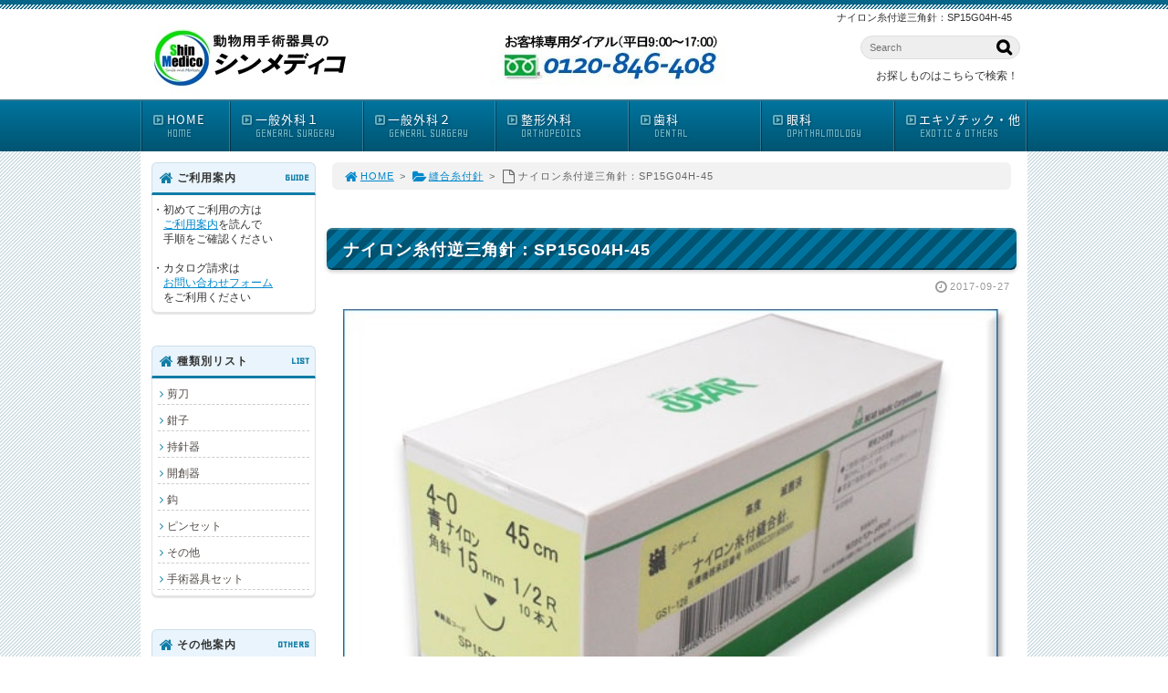

--- FILE ---
content_type: text/html; charset=UTF-8
request_url: https://shinmedico.jp/sp15g04h-45/
body_size: 42849
content:
<!DOCTYPE html>
<html lang='ja'>
<head>
<meta charset="UTF-8" />
<title>ナイロン糸付逆三角針：SP15G04H-45 - 動物用手術器具のシンメディコ</title>
<meta name="Keywords" content="ナイロン糸付逆三角針" />
<meta name="Description" content="ナイロン糸付逆三角針：SP15G04H-45を動物用手術器具のシンメディコよりご案内します。" />
<meta name='robots' content='max-image-preview:large' />
<link rel="alternate" type="application/rss+xml" title="動物用手術器具のシンメディコ &raquo; フィード" href="https://shinmedico.jp/feed/" />
<link rel="alternate" type="application/rss+xml" title="動物用手術器具のシンメディコ &raquo; コメントフィード" href="https://shinmedico.jp/comments/feed/" />
<link rel='stylesheet' id='wp-block-library-css' href='https://shinmedico.jp/1fr-jwrhgm1u/wp-includes/css/dist/block-library/style.min.css?ver=6.3.7' type='text/css' media='all' />
<style id='classic-theme-styles-inline-css' type='text/css'>
/*! This file is auto-generated */
.wp-block-button__link{color:#fff;background-color:#32373c;border-radius:9999px;box-shadow:none;text-decoration:none;padding:calc(.667em + 2px) calc(1.333em + 2px);font-size:1.125em}.wp-block-file__button{background:#32373c;color:#fff;text-decoration:none}
</style>
<style id='global-styles-inline-css' type='text/css'>
body{--wp--preset--color--black: #000000;--wp--preset--color--cyan-bluish-gray: #abb8c3;--wp--preset--color--white: #ffffff;--wp--preset--color--pale-pink: #f78da7;--wp--preset--color--vivid-red: #cf2e2e;--wp--preset--color--luminous-vivid-orange: #ff6900;--wp--preset--color--luminous-vivid-amber: #fcb900;--wp--preset--color--light-green-cyan: #7bdcb5;--wp--preset--color--vivid-green-cyan: #00d084;--wp--preset--color--pale-cyan-blue: #8ed1fc;--wp--preset--color--vivid-cyan-blue: #0693e3;--wp--preset--color--vivid-purple: #9b51e0;--wp--preset--gradient--vivid-cyan-blue-to-vivid-purple: linear-gradient(135deg,rgba(6,147,227,1) 0%,rgb(155,81,224) 100%);--wp--preset--gradient--light-green-cyan-to-vivid-green-cyan: linear-gradient(135deg,rgb(122,220,180) 0%,rgb(0,208,130) 100%);--wp--preset--gradient--luminous-vivid-amber-to-luminous-vivid-orange: linear-gradient(135deg,rgba(252,185,0,1) 0%,rgba(255,105,0,1) 100%);--wp--preset--gradient--luminous-vivid-orange-to-vivid-red: linear-gradient(135deg,rgba(255,105,0,1) 0%,rgb(207,46,46) 100%);--wp--preset--gradient--very-light-gray-to-cyan-bluish-gray: linear-gradient(135deg,rgb(238,238,238) 0%,rgb(169,184,195) 100%);--wp--preset--gradient--cool-to-warm-spectrum: linear-gradient(135deg,rgb(74,234,220) 0%,rgb(151,120,209) 20%,rgb(207,42,186) 40%,rgb(238,44,130) 60%,rgb(251,105,98) 80%,rgb(254,248,76) 100%);--wp--preset--gradient--blush-light-purple: linear-gradient(135deg,rgb(255,206,236) 0%,rgb(152,150,240) 100%);--wp--preset--gradient--blush-bordeaux: linear-gradient(135deg,rgb(254,205,165) 0%,rgb(254,45,45) 50%,rgb(107,0,62) 100%);--wp--preset--gradient--luminous-dusk: linear-gradient(135deg,rgb(255,203,112) 0%,rgb(199,81,192) 50%,rgb(65,88,208) 100%);--wp--preset--gradient--pale-ocean: linear-gradient(135deg,rgb(255,245,203) 0%,rgb(182,227,212) 50%,rgb(51,167,181) 100%);--wp--preset--gradient--electric-grass: linear-gradient(135deg,rgb(202,248,128) 0%,rgb(113,206,126) 100%);--wp--preset--gradient--midnight: linear-gradient(135deg,rgb(2,3,129) 0%,rgb(40,116,252) 100%);--wp--preset--font-size--small: 13px;--wp--preset--font-size--medium: 20px;--wp--preset--font-size--large: 36px;--wp--preset--font-size--x-large: 42px;--wp--preset--spacing--20: 0.44rem;--wp--preset--spacing--30: 0.67rem;--wp--preset--spacing--40: 1rem;--wp--preset--spacing--50: 1.5rem;--wp--preset--spacing--60: 2.25rem;--wp--preset--spacing--70: 3.38rem;--wp--preset--spacing--80: 5.06rem;--wp--preset--shadow--natural: 6px 6px 9px rgba(0, 0, 0, 0.2);--wp--preset--shadow--deep: 12px 12px 50px rgba(0, 0, 0, 0.4);--wp--preset--shadow--sharp: 6px 6px 0px rgba(0, 0, 0, 0.2);--wp--preset--shadow--outlined: 6px 6px 0px -3px rgba(255, 255, 255, 1), 6px 6px rgba(0, 0, 0, 1);--wp--preset--shadow--crisp: 6px 6px 0px rgba(0, 0, 0, 1);}:where(.is-layout-flex){gap: 0.5em;}:where(.is-layout-grid){gap: 0.5em;}body .is-layout-flow > .alignleft{float: left;margin-inline-start: 0;margin-inline-end: 2em;}body .is-layout-flow > .alignright{float: right;margin-inline-start: 2em;margin-inline-end: 0;}body .is-layout-flow > .aligncenter{margin-left: auto !important;margin-right: auto !important;}body .is-layout-constrained > .alignleft{float: left;margin-inline-start: 0;margin-inline-end: 2em;}body .is-layout-constrained > .alignright{float: right;margin-inline-start: 2em;margin-inline-end: 0;}body .is-layout-constrained > .aligncenter{margin-left: auto !important;margin-right: auto !important;}body .is-layout-constrained > :where(:not(.alignleft):not(.alignright):not(.alignfull)){max-width: var(--wp--style--global--content-size);margin-left: auto !important;margin-right: auto !important;}body .is-layout-constrained > .alignwide{max-width: var(--wp--style--global--wide-size);}body .is-layout-flex{display: flex;}body .is-layout-flex{flex-wrap: wrap;align-items: center;}body .is-layout-flex > *{margin: 0;}body .is-layout-grid{display: grid;}body .is-layout-grid > *{margin: 0;}:where(.wp-block-columns.is-layout-flex){gap: 2em;}:where(.wp-block-columns.is-layout-grid){gap: 2em;}:where(.wp-block-post-template.is-layout-flex){gap: 1.25em;}:where(.wp-block-post-template.is-layout-grid){gap: 1.25em;}.has-black-color{color: var(--wp--preset--color--black) !important;}.has-cyan-bluish-gray-color{color: var(--wp--preset--color--cyan-bluish-gray) !important;}.has-white-color{color: var(--wp--preset--color--white) !important;}.has-pale-pink-color{color: var(--wp--preset--color--pale-pink) !important;}.has-vivid-red-color{color: var(--wp--preset--color--vivid-red) !important;}.has-luminous-vivid-orange-color{color: var(--wp--preset--color--luminous-vivid-orange) !important;}.has-luminous-vivid-amber-color{color: var(--wp--preset--color--luminous-vivid-amber) !important;}.has-light-green-cyan-color{color: var(--wp--preset--color--light-green-cyan) !important;}.has-vivid-green-cyan-color{color: var(--wp--preset--color--vivid-green-cyan) !important;}.has-pale-cyan-blue-color{color: var(--wp--preset--color--pale-cyan-blue) !important;}.has-vivid-cyan-blue-color{color: var(--wp--preset--color--vivid-cyan-blue) !important;}.has-vivid-purple-color{color: var(--wp--preset--color--vivid-purple) !important;}.has-black-background-color{background-color: var(--wp--preset--color--black) !important;}.has-cyan-bluish-gray-background-color{background-color: var(--wp--preset--color--cyan-bluish-gray) !important;}.has-white-background-color{background-color: var(--wp--preset--color--white) !important;}.has-pale-pink-background-color{background-color: var(--wp--preset--color--pale-pink) !important;}.has-vivid-red-background-color{background-color: var(--wp--preset--color--vivid-red) !important;}.has-luminous-vivid-orange-background-color{background-color: var(--wp--preset--color--luminous-vivid-orange) !important;}.has-luminous-vivid-amber-background-color{background-color: var(--wp--preset--color--luminous-vivid-amber) !important;}.has-light-green-cyan-background-color{background-color: var(--wp--preset--color--light-green-cyan) !important;}.has-vivid-green-cyan-background-color{background-color: var(--wp--preset--color--vivid-green-cyan) !important;}.has-pale-cyan-blue-background-color{background-color: var(--wp--preset--color--pale-cyan-blue) !important;}.has-vivid-cyan-blue-background-color{background-color: var(--wp--preset--color--vivid-cyan-blue) !important;}.has-vivid-purple-background-color{background-color: var(--wp--preset--color--vivid-purple) !important;}.has-black-border-color{border-color: var(--wp--preset--color--black) !important;}.has-cyan-bluish-gray-border-color{border-color: var(--wp--preset--color--cyan-bluish-gray) !important;}.has-white-border-color{border-color: var(--wp--preset--color--white) !important;}.has-pale-pink-border-color{border-color: var(--wp--preset--color--pale-pink) !important;}.has-vivid-red-border-color{border-color: var(--wp--preset--color--vivid-red) !important;}.has-luminous-vivid-orange-border-color{border-color: var(--wp--preset--color--luminous-vivid-orange) !important;}.has-luminous-vivid-amber-border-color{border-color: var(--wp--preset--color--luminous-vivid-amber) !important;}.has-light-green-cyan-border-color{border-color: var(--wp--preset--color--light-green-cyan) !important;}.has-vivid-green-cyan-border-color{border-color: var(--wp--preset--color--vivid-green-cyan) !important;}.has-pale-cyan-blue-border-color{border-color: var(--wp--preset--color--pale-cyan-blue) !important;}.has-vivid-cyan-blue-border-color{border-color: var(--wp--preset--color--vivid-cyan-blue) !important;}.has-vivid-purple-border-color{border-color: var(--wp--preset--color--vivid-purple) !important;}.has-vivid-cyan-blue-to-vivid-purple-gradient-background{background: var(--wp--preset--gradient--vivid-cyan-blue-to-vivid-purple) !important;}.has-light-green-cyan-to-vivid-green-cyan-gradient-background{background: var(--wp--preset--gradient--light-green-cyan-to-vivid-green-cyan) !important;}.has-luminous-vivid-amber-to-luminous-vivid-orange-gradient-background{background: var(--wp--preset--gradient--luminous-vivid-amber-to-luminous-vivid-orange) !important;}.has-luminous-vivid-orange-to-vivid-red-gradient-background{background: var(--wp--preset--gradient--luminous-vivid-orange-to-vivid-red) !important;}.has-very-light-gray-to-cyan-bluish-gray-gradient-background{background: var(--wp--preset--gradient--very-light-gray-to-cyan-bluish-gray) !important;}.has-cool-to-warm-spectrum-gradient-background{background: var(--wp--preset--gradient--cool-to-warm-spectrum) !important;}.has-blush-light-purple-gradient-background{background: var(--wp--preset--gradient--blush-light-purple) !important;}.has-blush-bordeaux-gradient-background{background: var(--wp--preset--gradient--blush-bordeaux) !important;}.has-luminous-dusk-gradient-background{background: var(--wp--preset--gradient--luminous-dusk) !important;}.has-pale-ocean-gradient-background{background: var(--wp--preset--gradient--pale-ocean) !important;}.has-electric-grass-gradient-background{background: var(--wp--preset--gradient--electric-grass) !important;}.has-midnight-gradient-background{background: var(--wp--preset--gradient--midnight) !important;}.has-small-font-size{font-size: var(--wp--preset--font-size--small) !important;}.has-medium-font-size{font-size: var(--wp--preset--font-size--medium) !important;}.has-large-font-size{font-size: var(--wp--preset--font-size--large) !important;}.has-x-large-font-size{font-size: var(--wp--preset--font-size--x-large) !important;}
.wp-block-navigation a:where(:not(.wp-element-button)){color: inherit;}
:where(.wp-block-post-template.is-layout-flex){gap: 1.25em;}:where(.wp-block-post-template.is-layout-grid){gap: 1.25em;}
:where(.wp-block-columns.is-layout-flex){gap: 2em;}:where(.wp-block-columns.is-layout-grid){gap: 2em;}
.wp-block-pullquote{font-size: 1.5em;line-height: 1.6;}
</style>
<link rel='stylesheet' id='toc-screen-css' href='https://shinmedico.jp/1fr-jwrhgm1u/wp-content/plugins/table-of-contents-plus/screen.min.css?ver=2411.1' type='text/css' media='all' />
<style id='akismet-widget-style-inline-css' type='text/css'>

			.a-stats {
				--akismet-color-mid-green: #357b49;
				--akismet-color-white: #fff;
				--akismet-color-light-grey: #f6f7f7;

				max-width: 350px;
				width: auto;
			}

			.a-stats * {
				all: unset;
				box-sizing: border-box;
			}

			.a-stats strong {
				font-weight: 600;
			}

			.a-stats a.a-stats__link,
			.a-stats a.a-stats__link:visited,
			.a-stats a.a-stats__link:active {
				background: var(--akismet-color-mid-green);
				border: none;
				box-shadow: none;
				border-radius: 8px;
				color: var(--akismet-color-white);
				cursor: pointer;
				display: block;
				font-family: -apple-system, BlinkMacSystemFont, 'Segoe UI', 'Roboto', 'Oxygen-Sans', 'Ubuntu', 'Cantarell', 'Helvetica Neue', sans-serif;
				font-weight: 500;
				padding: 12px;
				text-align: center;
				text-decoration: none;
				transition: all 0.2s ease;
			}

			/* Extra specificity to deal with TwentyTwentyOne focus style */
			.widget .a-stats a.a-stats__link:focus {
				background: var(--akismet-color-mid-green);
				color: var(--akismet-color-white);
				text-decoration: none;
			}

			.a-stats a.a-stats__link:hover {
				filter: brightness(110%);
				box-shadow: 0 4px 12px rgba(0, 0, 0, 0.06), 0 0 2px rgba(0, 0, 0, 0.16);
			}

			.a-stats .count {
				color: var(--akismet-color-white);
				display: block;
				font-size: 1.5em;
				line-height: 1.4;
				padding: 0 13px;
				white-space: nowrap;
			}
		
</style>
<script type='text/javascript' src='https://shinmedico.jp/1fr-jwrhgm1u/wp-includes/js/jquery/jquery.min.js?ver=3.7.0' id='jquery-core-js'></script>
<script type='text/javascript' src='https://shinmedico.jp/1fr-jwrhgm1u/wp-includes/js/jquery/jquery-migrate.min.js?ver=3.4.1' id='jquery-migrate-js'></script>
<link rel="https://api.w.org/" href="https://shinmedico.jp/wp-json/" /><link rel="alternate" type="application/json" href="https://shinmedico.jp/wp-json/wp/v2/posts/3198" /><link rel="canonical" href="https://shinmedico.jp/sp15g04h-45/" />
<link rel='shortlink' href='https://shinmedico.jp/?p=3198' />
<link rel="alternate" type="application/json+oembed" href="https://shinmedico.jp/wp-json/oembed/1.0/embed?url=https%3A%2F%2Fshinmedico.jp%2Fsp15g04h-45%2F" />
<link rel="alternate" type="text/xml+oembed" href="https://shinmedico.jp/wp-json/oembed/1.0/embed?url=https%3A%2F%2Fshinmedico.jp%2Fsp15g04h-45%2F&#038;format=xml" />
<link rel="shortcut icon" type="image/x-icon" href="https://shinmedico.jp/1fr-jwrhgm1u/wp-content/themes/1frameworks/images/favicon.ico" />
<style>.simplemap img{max-width:none !important;padding:0 !important;margin:0 !important;}.staticmap,.staticmap img{max-width:100% !important;height:auto !important;}.simplemap .simplemap-content{display:none;}</style>
<script>var google_map_api_key = "AIzaSyDQ6tMfrCcH_2z1s0zfVFyXRCdVvCQHM2Y";</script>
<!-- BEGIN: WP Social Bookmarking Light HEAD -->


<script>
    (function (d, s, id) {
        var js, fjs = d.getElementsByTagName(s)[0];
        if (d.getElementById(id)) return;
        js = d.createElement(s);
        js.id = id;
        js.src = "//connect.facebook.net/ja_JP/sdk.js#xfbml=1&version=v2.7";
        fjs.parentNode.insertBefore(js, fjs);
    }(document, 'script', 'facebook-jssdk'));
</script>

<style type="text/css">
    
</style>
<!-- END: WP Social Bookmarking Light HEAD -->
<!-- この URL で利用できる AMP HTML バージョンはありません。 -->
<!-- Jetpack Open Graph Tags -->
<meta property="og:type" content="article" />
<meta property="og:title" content="ナイロン糸付逆三角針：SP15G04H-45" />
<meta property="og:url" content="https://shinmedico.jp/sp15g04h-45/" />
<meta property="og:description" content="ナイロン糸付逆三角針：SP15G04H-45（ベアーメディック社製）のご案内ページです。 パッケージにて規格・&hellip;" />
<meta property="article:published_time" content="2017-09-27T06:30:00+00:00" />
<meta property="article:modified_time" content="2017-09-27T06:55:47+00:00" />
<meta property="og:site_name" content="動物用手術器具のシンメディコ" />
<meta property="og:image" content="https://shinmedico.jp/1fr-jwrhgm1u/wp-content/uploads/2017/09/nylon-suture_l-4.jpg" />
<meta property="og:image:width" content="540" />
<meta property="og:image:height" content="405" />
<meta property="og:image:alt" content="SP15G04H-45" />
<meta property="og:locale" content="ja_JP" />
<meta name="twitter:text:title" content="ナイロン糸付逆三角針：SP15G04H-45" />
<meta name="twitter:image" content="https://shinmedico.jp/1fr-jwrhgm1u/wp-content/uploads/2017/09/nylon-suture_l-4.jpg?w=640" />
<meta name="twitter:image:alt" content="SP15G04H-45" />
<meta name="twitter:card" content="summary_large_image" />

<!-- End Jetpack Open Graph Tags -->
<link rel="icon" href="https://shinmedico.jp/1fr-jwrhgm1u/wp-content/uploads/2017/12/cropped-logo-icon-32x32.png" sizes="32x32" />
<link rel="icon" href="https://shinmedico.jp/1fr-jwrhgm1u/wp-content/uploads/2017/12/cropped-logo-icon-192x192.png" sizes="192x192" />
<link rel="apple-touch-icon" href="https://shinmedico.jp/1fr-jwrhgm1u/wp-content/uploads/2017/12/cropped-logo-icon-180x180.png" />
<meta name="msapplication-TileImage" content="https://shinmedico.jp/1fr-jwrhgm1u/wp-content/uploads/2017/12/cropped-logo-icon-270x270.png" />
<meta name="viewport" content="width=device-width" id="viewportsp" />
<link rel="stylesheet" href="https://shinmedico.jp/1fr-jwrhgm1u/wp-content/themes/1frameworks/style.css" media="screen" />
<script src="https://shinmedico.jp/1fr-jwrhgm1u/wp-content/themes/1frameworks/js/masonry.js"></script>
<script src="https://shinmedico.jp/1fr-jwrhgm1u/wp-content/themes/1frameworks/js/sp-slidemenu.js"></script>
<script src="https://shinmedico.jp/1fr-jwrhgm1u/wp-content/themes/1frameworks/js/jquery.easing.1.3.js"></script>
<script src="https://shinmedico.jp/1fr-jwrhgm1u/wp-content/themes/1frameworks/js/jquery.bxslider.min.js"></script>
<script src="https://shinmedico.jp/1fr-jwrhgm1u/wp-content/themes/1frameworks/highslide/highslide.js"></script>
<script>hs.graphicsDir = 'https://shinmedico.jp/1fr-jwrhgm1u/wp-content/themes/1frameworks/highslide/graphics/';</script>
<script src="https://shinmedico.jp/1fr-jwrhgm1u/wp-content/themes/1frameworks/js/jquery.mb.YTPlayer.min.js"></script>
<script src="https://shinmedico.jp/1fr-jwrhgm1u/wp-content/themes/1frameworks/js/echo.min.js"></script>
<script>echo.init({offset:1200,});</script>
<script src="https://shinmedico.jp/1fr-jwrhgm1u/wp-content/themes/1frameworks/js/shCore.js"></script>
<script src="https://shinmedico.jp/1fr-jwrhgm1u/wp-content/themes/1frameworks/js/shBrushCss.js"></script>
<script src="https://shinmedico.jp/1fr-jwrhgm1u/wp-content/themes/1frameworks/js/shBrushJScript.js"></script>
<script src="https://shinmedico.jp/1fr-jwrhgm1u/wp-content/themes/1frameworks/js/shBrushPhp.js"></script>
<script src="https://shinmedico.jp/1fr-jwrhgm1u/wp-content/themes/1frameworks/js/shBrushXml.js"></script>
<script>SyntaxHighlighter.all();</script>
<!-- Global site tag (gtag.js) - Google Analytics -->
<script async src="https://www.googletagmanager.com/gtag/js?id=UA-11198277-2"></script>
<script>
  window.dataLayer = window.dataLayer || [];
  function gtag(){dataLayer.push(arguments);}
  gtag('js', new Date());

  gtag('config', 'UA-11198277-2');
</script>

<style>.ocnk_cart iframe {width: 100%;}</style>
</head>

<body class="post-template-default single single-post postid-3198 single-format-standard">


<div id="WRAP">

<header>
<div id="WRAP-H1"><div id="H1"><h1>ナイロン糸付逆三角針：SP15G04H-45</h1></div></div><!-- /#H1#WRAP-H1 -->

<div id="WRAP-TOP"><div id="TOP">

<div id="LOGO"><a href="https://shinmedico.jp/top"><img decoding="async" loading="lazy" src="https://shinmedico.jp/1fr-jwrhgm1u/wp-content/uploads/2015/11/top.jpg" alt="動物用手術器具のシンメディコ" width="320" height="80" /></a><img decoding="async" loading="lazy" src="https://shinmedico.jp/1fr-jwrhgm1u/wp-content/uploads/2020/09/top2.jpg" alt="お客様専用ダイアル" width="320" height="80" /></div>
<div class="top01">
<form method="get" class="search-form" action="https://shinmedico.jp/" >
<input type="text" placeholder="Search" name="s" class="serach-field" value="" />
<input type="submit" class="search-submit" value="&#xf002;" />
</form>
</div>
<div class="top02 f12 txt-r">お探しものはこちらで検索！</div>


</div></div><!-- /#TOP#WRAP-TOP -->

<div id="WRAP-NAVI">
<nav id="NAVI">
<ul>
<li class="first"><a href="https://shinmedico.jp/"><i class="fa fa-caret-square-o-right fa-fw"></i>HOME<span>HOME</span></a></li>
<li class="navi"><a href="https://shinmedico.jp/general"><i class="fa fa-caret-square-o-right fa-fw"></i>一般外科１<span>GENERAL SURGERY</span></a></li>
<li class="navi"><a href="https://shinmedico.jp/general2"><i class="fa fa-caret-square-o-right fa-fw"></i>一般外科２<span>GENERAL SURGERY</span></a></li>
<li class="navi"><a href="https://shinmedico.jp/orthopedics"><i class="fa fa-caret-square-o-right fa-fw"></i>整形外科<span>ORTHOPEDICS</span></a></li>
<li class="navi"><a href="https://shinmedico.jp/dental"><i class="fa fa-caret-square-o-right fa-fw"></i>歯科<span>DENTAL</span></a></li>
<li class="navi"><a href="https://shinmedico.jp/ophthalmology"><i class="fa fa-caret-square-o-right fa-fw"></i>眼科<span>OPHTHALMOLOGY</span></a></li>
<li class="last"><a href="https://shinmedico.jp/exotic"><i class="fa fa-caret-square-o-right fa-fw"></i>エキゾチック・他<span>EXOTIC & OTHERS</span></a></li>
</ul>
</nav><!-- /#NAVI -->
</div><!-- /#WRAP-NAVI -->
</header><!-- /header.php -->

<!-- single.php -->

<div id="WRAP-MAIN"><div id="MAIN"><div id="MAIN-PAD">


<div id="CONTENTS">




<div id="breadcrumb"><ul><li><a href="https://shinmedico.jp/"><i class="fa fa-home fa-lg fa-fw"></i>HOME</a></li><li>&gt;</li><li><a href="https://shinmedico.jp/category/%e7%b8%ab%e5%90%88%e7%b3%b8%e4%bb%98%e9%87%9d/"><i class="fa fa-folder-open fa-lg fa-fw"></i>縫合糸付針</a></li><li>&gt;</li><li><i class="fa fa-file-o fa-lg fa-fw"></i>ナイロン糸付逆三角針：SP15G04H-45</li></ul></div>

<script>
jQuery(document).ready(function(){
jQuery('#slider-relatedposts').bxSlider({
slideSelector: 'div.relatedposts',
auto: false,
pager: false,
maxSlides: 5,
moveSlides: 1,
slideWidth: 182,
speed: 180,
swipeThreshold: 20,
easing: 'swing'
});
});
</script>



		<div id="post-3198" class="post-3198 post type-post status-publish format-standard has-post-thumbnail hentry category-89"><article>
			<h2>ナイロン糸付逆三角針：SP15G04H-45</h2>
			<p class="f11 txt-r gry"><i class="fa fa-clock-o fa-lg fa-fw"></i><time datetime="2017-09-27T15:30:00+09:00">2017-09-27</time></p>
			<div class="singlepost">
									<p><img decoding="async" fetchpriority="high" src="https://shinmedico.jp/1fr-jwrhgm1u/wp-content/uploads/2017/09/nylon-suture_l-4.jpg" alt="SP15G04H-45" width="800" height="600" class="alignnone size-full wp-image-3199" /></p>
<p><img decoding="async" src="https://shinmedico.jp/1fr-jwrhgm1u/wp-content/uploads/2017/09/nylon-suture4.jpg" alt="SP15G04H-45" width="250" height="188" class="alignnone size-full wp-image-3200" /></p>
<p>ナイロン糸付逆三角針：SP15G04H-45（ベアーメディック社製）のご案内ページです。<br />
パッケージにて規格・仕様をご確認の上、お間違えのないようご注文ください。</p>
<p>尚、<span class="red b">1回のご購入でナイロン糸付縫合針1箱のみのご注文の場合</span>［複数もしくはその他当社手術器具・その他の縫合糸付針のご注文がない場合］は送料が全国一律648円かかりますので、ご了承ください。</p>
<p>それでは、先生からのご注文をお待ちしております。</p>
<div class="flo-l bg-yell">
<p><i class="fa fa-circle fa-fw grn"></i><span class="b">ナイロン糸付逆三角針</span><br />
　針：強弯1/2R　15㎜　逆三角針（リバースカッティング）<br />
　糸：4-0　青ナイロン　45㎝<br />
　10本入/箱［品番：SP15G04H-45］<br />
　価格（税込）<span class="red b">￥3,888</span>
</p>
</div>
<div class="flo-l"><script type="text/javascript" src="http://shinmedico.ocnk.net/out/332?style=1&width=160&align=center&img=f&name=f&price=f&stock=f&inq=f&mode=cart"></script></div>
<p><br class="clear" /></p>
			</div>
					</article></div><br class="clear" /><!-- /#post -->


<!-- sns -->
<div class="wrap_wp_social_bookmarking_light"><div class='wp_social_bookmarking_light'>
            <div class="wsbl_facebook_like"><div id="fb-root"></div><fb:like href="https://shinmedico.jp/sp15g04h-45/" layout="button_count" action="like" width="100" share="true" show_faces="false" ></fb:like></div>
            <div class="wsbl_twitter"><a href="https://twitter.com/share" class="twitter-share-button" data-url="https://shinmedico.jp/sp15g04h-45/" data-text="ナイロン糸付逆三角針：SP15G04H-45" data-lang="ja">Tweet</a></div>
            <div class="wsbl_google_plus_one"><g:plusone size="medium" annotation="bubble" href="https://shinmedico.jp/sp15g04h-45/" ></g:plusone></div>
            <div class="wsbl_hatena_button"><a href="//b.hatena.ne.jp/entry/https://shinmedico.jp/sp15g04h-45/" class="hatena-bookmark-button" data-hatena-bookmark-title="ナイロン糸付逆三角針：SP15G04H-45" data-hatena-bookmark-layout="standard" title="このエントリーをはてなブックマークに追加"> <img src="//b.hatena.ne.jp/images/entry-button/button-only@2x.png" alt="このエントリーをはてなブックマークに追加" width="20" height="20" style="border: none;" /></a><script type="text/javascript" src="//b.hatena.ne.jp/js/bookmark_button.js" charset="utf-8" async="async"></script></div>
            <div class="wsbl_line"><a href='http://line.me/R/msg/text/?%E3%83%8A%E3%82%A4%E3%83%AD%E3%83%B3%E7%B3%B8%E4%BB%98%E9%80%86%E4%B8%89%E8%A7%92%E9%87%9D%EF%BC%9ASP15G04H-45%0D%0Ahttps%3A%2F%2Fshinmedico.jp%2Fsp15g04h-45%2F' title='LINEで送る' rel=nofollow class='wp_social_bookmarking_light_a' ><img src='https://shinmedico.jp/1fr-jwrhgm1u/wp-content/plugins/wp-social-bookmarking-light/public/images/line88x20.png' alt='LINEで送る' title='LINEで送る' width='88' height='20' class='wp_social_bookmarking_light_img' /></a></div>
    </div>
<br class='wp_social_bookmarking_light_clear' />
</div>


<div class="post-navigation">
<div class="nav-previous"><a href="https://shinmedico.jp/sp15g05h-45/" rel="prev">&laquo; ナイロン糸付逆三角針：SP15G05H-45</a></div>
<div class="nav-next"><a href="https://shinmedico.jp/sp17g04h-45/" rel="next">ナイロン糸付逆三角針：SP17G04H-45 &raquo;</a></div>
</div><!-- /.post-navigation -->




		
<aside><h3>関連記事</h3>
<div id="slider-relatedposts">

<div class="relatedposts">
<a href="https://shinmedico.jp/sp15g05h-45/"><img width="180" height="120" src="https://shinmedico.jp/1fr-jwrhgm1u/wp-content/uploads/2017/09/nylon-suture_l-3-180x120.jpg" class="attachment-post-thumbnail size-post-thumbnail wp-post-image" alt="SP15G05H-45" decoding="async" /></a>
<div class="ma06 f16 b"><a href="https://shinmedico.jp/sp15g05h-45/">ナイロン糸付逆三角針：SP15G05H-45</a></div>
<div class="ma06 gry f11 txt-r"><i class="fa fa-clock-o fa-lg fa-fw"></i><time datetime="2017-09-27T15:17:28+09:00">2017-09-27</time></span></div>
</div>

<div class="relatedposts">
<a href="https://shinmedico.jp/t22mv04h-75/"><img width="180" height="120" src="https://shinmedico.jp/1fr-jwrhgm1u/wp-content/uploads/2017/09/absorbable-suture-m3-180x120.jpg" class="attachment-post-thumbnail size-post-thumbnail wp-post-image" alt="T22MV04H-75" decoding="async" loading="lazy" /></a>
<div class="ma06 f16 b"><a href="https://shinmedico.jp/t22mv04h-75/">モノフィラメント合成吸収糸付丸針：T22MV04H-75</a></div>
<div class="ma06 gry f11 txt-r"><i class="fa fa-clock-o fa-lg fa-fw"></i><time datetime="2017-09-27T17:04:03+09:00">2017-09-27</time></span></div>
</div>

<div class="relatedposts">
<a href="https://shinmedico.jp/t17mv04h-75/"><img width="180" height="120" src="https://shinmedico.jp/1fr-jwrhgm1u/wp-content/uploads/2017/09/absorbable-suture-m2-180x120.jpg" class="attachment-post-thumbnail size-post-thumbnail wp-post-image" alt="T17MV04H-75" decoding="async" loading="lazy" /></a>
<div class="ma06 f16 b"><a href="https://shinmedico.jp/t17mv04h-75/">モノフィラメント合成吸収糸付丸針：T17MV04H-75</a></div>
<div class="ma06 gry f11 txt-r"><i class="fa fa-clock-o fa-lg fa-fw"></i><time datetime="2017-09-27T16:56:18+09:00">2017-09-27</time></span></div>
</div>

<div class="relatedposts">
<a href="https://shinmedico.jp/bt36sv02h-75/"><img width="180" height="120" src="https://shinmedico.jp/1fr-jwrhgm1u/wp-content/uploads/2017/09/absorbable-suture-b6-180x120.jpg" class="attachment-post-thumbnail size-post-thumbnail wp-post-image" alt="BT36SV02H-75" decoding="async" loading="lazy" /></a>
<div class="ma06 f16 b"><a href="https://shinmedico.jp/bt36sv02h-75/">ブレード合成吸収糸付丸針：BT36SV02H-75</a></div>
<div class="ma06 gry f11 txt-r"><i class="fa fa-clock-o fa-lg fa-fw"></i><time datetime="2017-09-27T22:35:29+09:00">2017-09-27</time></span></div>
</div>

<div class="relatedposts">
<a href="https://shinmedico.jp/sp17g04h-45/"><img width="180" height="120" src="https://shinmedico.jp/1fr-jwrhgm1u/wp-content/uploads/2017/09/nylon-suture_l-5-180x120.jpg" class="attachment-post-thumbnail size-post-thumbnail wp-post-image" alt="SP17G04H-45" decoding="async" loading="lazy" /></a>
<div class="ma06 f16 b"><a href="https://shinmedico.jp/sp17g04h-45/">ナイロン糸付逆三角針：SP17G04H-45</a></div>
<div class="ma06 gry f11 txt-r"><i class="fa fa-clock-o fa-lg fa-fw"></i><time datetime="2017-09-27T15:50:55+09:00">2017-09-27</time></span></div>
</div>

<div class="relatedposts">
<a href="https://shinmedico.jp/t26mv03h-75/"><img width="180" height="120" src="https://shinmedico.jp/1fr-jwrhgm1u/wp-content/uploads/2017/09/absorbable-suture-m6-180x120.jpg" class="attachment-post-thumbnail size-post-thumbnail wp-post-image" alt="T26MV03H-75" decoding="async" loading="lazy" /></a>
<div class="ma06 f16 b"><a href="https://shinmedico.jp/t26mv03h-75/">モノフィラメント合成吸収糸付丸針：T26MV03H-75</a></div>
<div class="ma06 gry f11 txt-r"><i class="fa fa-clock-o fa-lg fa-fw"></i><time datetime="2017-09-27T17:26:03+09:00">2017-09-27</time></span></div>
</div>

<div class="relatedposts">
<a href="https://shinmedico.jp/sp19a03h-45/"><img width="180" height="120" src="https://shinmedico.jp/1fr-jwrhgm1u/wp-content/uploads/2017/09/nylon-suture_l-0-180x120.jpg" class="attachment-post-thumbnail size-post-thumbnail wp-post-image" alt="no-image" decoding="async" loading="lazy" /></a>
<div class="ma06 f16 b"><a href="https://shinmedico.jp/sp19a03h-45/">ナイロン糸付逆三角針：SP19A03H-45</a></div>
<div class="ma06 gry f11 txt-r"><i class="fa fa-clock-o fa-lg fa-fw"></i><time datetime="2017-09-27T16:24:57+09:00">2017-09-27</time></span></div>
</div>

<div class="relatedposts">
<a href="https://shinmedico.jp/bt20sv04h-75/"><img src="https://shinmedico.jp/1fr-jwrhgm1u/wp-content/themes/1frameworks/images/noimage180120.gif" alt="NO IMAGE" /></a>
<div class="ma06 f16 b"><a href="https://shinmedico.jp/bt20sv04h-75/">ブレード合成吸収糸付丸針：BT20SV04H-75</a></div>
<div class="ma06 gry f11 txt-r"><i class="fa fa-clock-o fa-lg fa-fw"></i><time datetime="2017-09-27T17:41:47+09:00">2017-09-27</time></span></div>
</div>

<div class="relatedposts">
<a href="https://shinmedico.jp/t22mv03h-75/"><img width="180" height="120" src="https://shinmedico.jp/1fr-jwrhgm1u/wp-content/uploads/2017/09/absorbable-suture-m4-180x120.jpg" class="attachment-post-thumbnail size-post-thumbnail wp-post-image" alt="T22MV03H-75" decoding="async" loading="lazy" /></a>
<div class="ma06 f16 b"><a href="https://shinmedico.jp/t22mv03h-75/">モノフィラメント合成吸収糸付丸針：T22MV03H-75</a></div>
<div class="ma06 gry f11 txt-r"><i class="fa fa-clock-o fa-lg fa-fw"></i><time datetime="2017-09-27T17:12:57+09:00">2017-09-27</time></span></div>
</div>

<div class="relatedposts">
<a href="https://shinmedico.jp/t26mv02h-75/"><img width="180" height="120" src="https://shinmedico.jp/1fr-jwrhgm1u/wp-content/uploads/2017/09/absorbable-suture-m7-180x120.jpg" class="attachment-post-thumbnail size-post-thumbnail wp-post-image" alt="T26MV02H-75" decoding="async" loading="lazy" /></a>
<div class="ma06 f16 b"><a href="https://shinmedico.jp/t26mv02h-75/">モノフィラメント合成吸収糸付丸針：T26MV02H-75</a></div>
<div class="ma06 gry f11 txt-r"><i class="fa fa-clock-o fa-lg fa-fw"></i><time datetime="2017-09-27T17:31:28+09:00">2017-09-27</time></span></div>
</div>

<br class="clear"/></div></aside><br class="clear"/>


		<!-- comments.php -->
<div id="comment-area">
	</div><!-- /#comment-area -->
<!-- /comments.php -->




<p class="pagetop"><a class="move-pagetop"><i class="fa fa-angle-up fa-fw"></i>PAGE TOP</a></p>
</div><!-- /#CONTENTS-->


<div id="SIDE">
<div class="masonry">

<!-- sidebar.php -->
<div class="box box180">
<div class="side-h"><i class="fa fa-home fa-lg fa-fw"></i>ご利用案内<span>GUIDE</span></div>
<div class="side-box cat01">
</p>
<div class="f12">
・初めてご利用の方は<br />
　<a href="https://shinmedico.jp/guide/">ご利用案内</a>を読んで<br />
　手順をご確認ください<br />
<br />
・カタログ請求は<br />
　<a href="https://shinmedico.jp/inquiry/">お問い合わせフォーム</a><br />
　をご利用ください</div>
<p>
</div>
</div>
<div class="box box180">
<div class="side-h"><i class="fa fa-home fa-lg fa-fw"></i>種類別リスト<span>LIST</span></div>
<div class="side-box cat02">
<ul>
<li><a href="https://shinmedico.jp/scissors/"></i>剪刀</a></li>
<li><a href="https://shinmedico.jp/forceps/"></i>鉗子</a></li>
<li><a href="https://shinmedico.jp/needle_holders/"></i>持針器</a></li>
<li><a href="https://shinmedico.jp/retractors/"></i>開創器</a></li>
<li><a href="https://shinmedico.jp/hooks/"></i>鈎</a></li>
<li><a href="https://shinmedico.jp/tweezers/"></i>ピンセット</a></li>
<li><a href="https://shinmedico.jp/others/"></i>その他</a></li>
<li><a href="https://shinmedico.jp/sets/"></i>手術器具セット</a></li>
</ul>
</div>
</div>
<div class="box box180">
<div class="side-h"><i class="fa fa-home fa-lg fa-fw"></i>その他案内<span>OTHERS</span></div>
<div class="side-box cat02">
<ul>
<li><a href="https://www.facebook.com/shinmedico/" target="_blank"><img decoding="async" loading="lazy" src="https://shinmedico.jp/1fr-jwrhgm1u/wp-content/uploads/2018/01/facebooklogo.jpg" alt="Facebook" width="114" height="21" /><br />
　<span class="red">※随時更新中！</span><br />
<img decoding="async" loading="lazy" src="https://shinmedico.jp/1fr-jwrhgm1u/wp-content/uploads/2018/08/member.jpg" alt="広報部員" width="150" height="50" /><br />
　担当の広報部員たち</a></i></p>
<li><a href="https://shinmedico.jp/repair/"></i>研ぎ・修理</a></li>
<li><a href="https://shinmedico.jp/led/"></i>LED光源DRL</a></li>
<li><a href="https://shinmedico.jp/capillary/"></i>毛細管現象を用いる<br />
　微量採血管</a></li>
<li><a href="https://shinmedico.jp/laparoscopy/"></i>腹腔鏡手術用器具</a></li>
<li><a href="https://shinmedico.jp/blood-tube/"></i>凝固促進剤・<br />
　血清分離剤入り<br />
　採血管</a></li>
<li><a href="https://shinmedico.jp/drplus/"></i>消臭・除菌機能水<br />
　ドクタープラス</a></li>
</ul>
</div>
</div>
<div class="box box180">
<div class="side-h"><i class="fa fa-home fa-lg fa-fw"></i>出展情報<span>exhibit</span></div>
<div class="side-box">
</p>
<div class="f12">
<span class="red">　02.15.2025</span><br />
・JCVIM内科学アカデミー<br />
　(東京)<br />
<span class="red">　02.23.2025</span><br />
・JBVP九州地区大会(福岡)<br />
<span class="red">　03.02.2025</span><br />
・JBVP東北地区大会(仙台)<br />
<span class="red">　03.20.2025</span><br />
・日本獣医ｴｷｿﾞﾁｯｸ動物学会<br />
　症例検討会(東京)<br />
<span class="red">　03.30.2025</span><br />
・JBVP北海道地区大会(札幌)<br />
<span class="red">　06.21.2025</span><br />
・日本獣医麻酔外科学会<br />
　(さいたま)<br />
<span class="red">　07.26.2025</span><br />
・WJVF第16回大会(大阪)
</div>
<p>
</div>
</div>
<div class="box box180">
<div class="side-h"><i class="fa fa-home fa-lg fa-fw"></i>会社概要<span>PROFILE</span></div>
<div class="side-box cat02">
</p>
<div class="f12">
　シンメディコ株式会社<br />
　〒270-2212<br />
　千葉県松戸市五香南1-12-10<br />
　TEL:0120-846-408<br />
　（お客様専用）<br />
　TEL:047-369-7799<br />
　FAX:047-369-7099</p>
<ul>
<li><a href="https://shinmedico.jp/company/"></i>会社概要</a></li>
<li><a href="https://shinmedico.jp/inquiry/"></i>お問い合わせ</a></li>
<li><a href="https://shinmedico.jp/privacy/"></i>プライバシーポリシー</a></li>
<li><a href="https://shinmedico.jp/law/"></i>特定商取引法に基づく表記</a></li>
</ul>
</div>
</div>
</div>

<!-- /sidebar.php -->
</div><!-- /masonry-->
<br class="clear"/></div><br class="clear"/><!-- /#SIDE-->


</div><br class="clear"/></div></div><!-- /#MAIN-PAD#MAIN#WRAP-MAIN-->
<!-- /single.php -->

<!-- footer.php -->


<div id="WRAP-FNAVI"><div id="FNAVI"><div id="FNAVI-PAD">
<div class="masonry">

<div class="box box16">
<p>シンメディコ株式会社</p>
<p>〒270-2212<br />
千葉県松戸市五香南1-12-10<br />
TEL：047-369-7799<br />
FAX：047-369-7099</p>
</div>
<div class="box box08">
<span class="b f12">メニュー</span></p>
<ul>
<li><a href="https://shinmedico.jp/"><i class="fa fa-caret-square-o-right fa-fw"></i>ＨＯＭＥ</a></li>
<li><a href="https://shinmedico.jp/general"><i class="fa fa-caret-square-o-right fa-fw"></i>一般外科1</a></li>
<li><a href="https://shinmedico.jp/general2"><i class="fa fa-caret-square-o-right fa-fw"></i>一般外科2</a></li>
<li><a href="https://shinmedico.jp/orthopedics"><i class="fa fa-caret-square-o-right fa-fw"></i>整形外科</a></li>
<li><a href="https://shinmedico.jp/dental"><i class="fa fa-caret-square-o-right fa-fw"></i>歯科</a></li>
<li><a href="https://shinmedico.jp/ophthalmology"><i class="fa fa-caret-square-o-right fa-fw"></i>眼科</a></li>
<li><a href="https://shinmedico.jp/exotic"><i class="fa fa-caret-square-o-right fa-fw"></i>エキゾチック・他</a></li>
</ul>
</div>
<div class="box box08">
<span class="b f12">リスト</span></p>
<ul>
<li><a href="https://shinmedico.jp/scissors/"><i class="fa fa-caret-square-o-right fa-fw"></i>剪刀</a></li>
<li><a href="https://shinmedico.jp/forceps/"><i class="fa fa-caret-square-o-right fa-fw"></i>鉗子</a></li>
<li><a href="https://shinmedico.jp/needle_holders/"><i class="fa fa-caret-square-o-right fa-fw"></i>持針器</a></li>
<li><a href="https://shinmedico.jp/retractors/"><i class="fa fa-caret-square-o-right fa-fw"></i>開創器</a></li>
<li><a href="https://shinmedico.jp/hooks/"><i class="fa fa-caret-square-o-right fa-fw"></i>鈎</a></li>
<li><a href="https://shinmedico.jp/tweezers/"><i class="fa fa-caret-square-o-right fa-fw"></i>ピンセット</a></li>
<li><a href="https://shinmedico.jp/others/"><i class="fa fa-caret-square-o-right fa-fw"></i>その他</a></li>
<li><a href="https://shinmedico.jp/sets/"><i class="fa fa-caret-square-o-right fa-fw"></i>手術器具セット</a></li>
</ul>
</div>
<div class="box box08">
<span class="b f12">運営元情報</span></p>
<ul>
<li><a href="https://shinmedico.jp/company"><i class="fa fa-caret-square-o-right fa-fw"></i>会社概要</a></li>
<li><a href="https://shinmedico.jp/inquiry"><i class="fa fa-caret-square-o-right fa-fw"></i>お問い合わせ</a></li>
<li><a href="https://shinmedico.jp/privacy"><i class="fa fa-caret-square-o-right fa-fw"></i>プライバシーポリシー</a></li>
<li><a href="https://shinmedico.jp/law"><i class="fa fa-caret-square-o-right fa-fw"></i>特定商取引法に基づく表記</a></li>
</ul>
</div>


</div><!-- /masonry -->
<br class="clear"/></div><br class="clear"/></div></div><!-- /#FNAVI-PAD#FNAVI#WRAP-FNAVI -->


<footer id="COPYRIGHT">
<p>Copyright&copy; 2026 動物用手術器具のシンメディコ All Rights Reserved.<br />Powered by WordPress &amp; 1FrameWorks</p>

</footer><!-- /#COPYRIGHT -->


</div><!-- /#WRAP -->


<div id="sp-slidemenu">
<div id="sp-slidemenu-button"><a><i class="fa fa-bars fa-2x"></i><br />MENU</a></div>
<div id="sp-slidemenu-logo"><a href="https://shinmedico.jp/"><img src="https://shinmedico.jp/1fr-jwrhgm1u/wp-content/uploads/2015/11/top.jpg" height="48" /></a></div>
<div class="sp-slidemenu-sub"><a href="https://shinmedico.jp/inquiry"><i class="fa fa-envelope fa-2x"></i><br />CONTACT</a></div>
</div><!-- /#sp-slidemenu -->

<div class="slidemenu">
<div class="slidemenu-header"><a href="https://shinmedico.jp/"><i class="fa fa-home fa-lg fa-fw"></i>HOME</a></div>
<nav class="slidemenu-body">
<ul class="slidemenu-content">

<li class="searchformbox"><form method="get" class="search-form" action="https://shinmedico.jp/" >
<input type="text" placeholder="Search" name="s" class="serach-field" value="" />
<input type="submit" class="search-submit" value="&#xf002;" />
</form></li>
<li><a href="https://shinmedico.jp/general">一般外科１</a></li>
<li><a href="https://shinmedico.jp/general2">一般外科２</a></li>
<li><a href="https://shinmedico.jp/orthopedics">整形外科</a></li>
<li><a href="https://shinmedico.jp/dental">歯科</a></li>
<li><a href="https://shinmedico.jp/ophthalmology">眼科</a></li>
<li><a href="https://shinmedico.jp/exotic">エキゾチック・他</a></li>


</ul>
</nav><!-- /slidemenu-body -->
</div><!-- /slidemenu -->
<script type="text/javascript" src="https://shinmedico.jp/1fr-jwrhgm1u/wp-content/themes/1frameworks/js/sp-slidemenu.js"></script>







<!-- BEGIN: WP Social Bookmarking Light FOOTER -->
    <script>!function(d,s,id){var js,fjs=d.getElementsByTagName(s)[0],p=/^http:/.test(d.location)?'http':'https';if(!d.getElementById(id)){js=d.createElement(s);js.id=id;js.src=p+'://platform.twitter.com/widgets.js';fjs.parentNode.insertBefore(js,fjs);}}(document, 'script', 'twitter-wjs');</script>

    <script src="https://apis.google.com/js/platform.js" async defer>
        {lang: "ja"}
    </script>

<!-- END: WP Social Bookmarking Light FOOTER -->
<script type='text/javascript' id='toc-front-js-extra'>
/* <![CDATA[ */
var tocplus = {"visibility_show":"show","visibility_hide":"hide","width":"Auto"};
/* ]]> */
</script>
<script type='text/javascript' src='https://shinmedico.jp/1fr-jwrhgm1u/wp-content/plugins/table-of-contents-plus/front.min.js?ver=2411.1' id='toc-front-js'></script>
<script type='text/javascript' src='https://shinmedico.jp/1fr-jwrhgm1u/wp-includes/js/comment-reply.min.js?ver=6.3.7' id='comment-reply-js'></script>
</body>
</html>

--- FILE ---
content_type: text/html; charset=utf-8
request_url: https://accounts.google.com/o/oauth2/postmessageRelay?parent=https%3A%2F%2Fshinmedico.jp&jsh=m%3B%2F_%2Fscs%2Fabc-static%2F_%2Fjs%2Fk%3Dgapi.lb.en.2kN9-TZiXrM.O%2Fd%3D1%2Frs%3DAHpOoo_B4hu0FeWRuWHfxnZ3V0WubwN7Qw%2Fm%3D__features__
body_size: 157
content:
<!DOCTYPE html><html><head><title></title><meta http-equiv="content-type" content="text/html; charset=utf-8"><meta http-equiv="X-UA-Compatible" content="IE=edge"><meta name="viewport" content="width=device-width, initial-scale=1, minimum-scale=1, maximum-scale=1, user-scalable=0"><script src='https://ssl.gstatic.com/accounts/o/2580342461-postmessagerelay.js' nonce="MxabhbaoE3rh-Xw9itdbtw"></script></head><body><script type="text/javascript" src="https://apis.google.com/js/rpc:shindig_random.js?onload=init" nonce="MxabhbaoE3rh-Xw9itdbtw"></script></body></html>